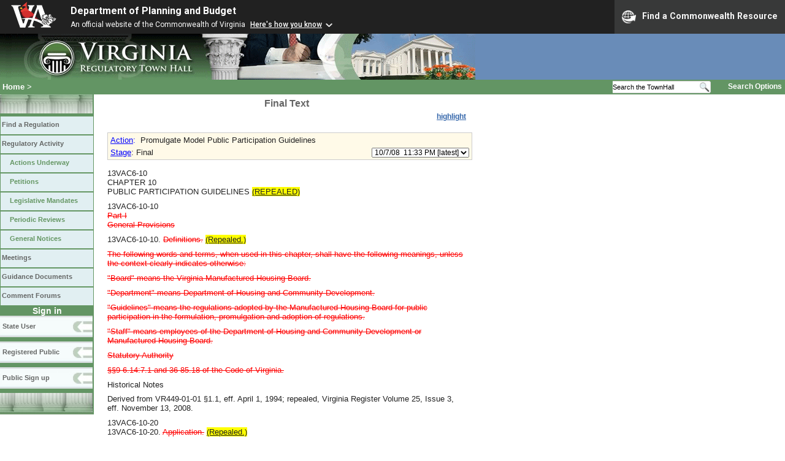

--- FILE ---
content_type: text/html;charset=UTF-8
request_url: https://townhall.virginia.gov/L/viewXML.cfm?textid=2340&replace=yes
body_size: 35891
content:



<!DOCTYPE html>
<html lang="en">


<head>
        <!-- Google tag (gtag.js) -->
        <script async src="https://www.googletagmanager.com/gtag/js?id=G-E5G7880415"></script>
        <script>
          window.dataLayer = window.dataLayer || [];
          function gtag(){dataLayer.push(arguments);}
          gtag('js', new Date());

          gtag('config', 'G-E5G7880415');
        </script>
<meta charset="UTF-8">
<meta name="description" content="Virginia Regulatory Town Hall Show XML">

<link rel="stylesheet" type="text/css" href="../styles.css">
<link rel="stylesheet" type="text/css" href="../print.css" media="print">
<link rel="shortcut icon" href="../townhall.ico">
<link rel="P3Pv1" href=../"w3c/p3p.xml">

<style>
#content a, #content a:visited {
	color: blue;
}

.new {background-color: yellow;}
.str {color: red;}
a {color: blue; text-decoration:underline;}

  s {color: red;}
  i {background-color: yellow;}
  u {background-color: yellow;}
  span[style="border-bottom: 1px black solid"] {background-color: yellow;}

</style>

<title>Virginia Regulatory Town Hall Show XML</title>
</head>

<body>




<script src="https://www.developer.virginia.gov/media/developer/resources/branding-bar/brandingbar.php" data-item="va_aabrandingbar" aaname="Department of Planning and Budget" aatheme="aatheme-black" defer="" ></script>

<div id="agencybanner" title="Virginia Regulatory Town Hall">




  <div><img src="../graphics/townhalllogo.gif" alt="Virginia Regulatory Town Hall"></div>

</div>


<div id="breadcrumb">
  
<div id="sitesearch">
  
   	 <form action="../L/search.cfm" method="post">
        <input type="text" name="keyword" 
               style="vertical-align: middle; height: 18px; font-size: .85em; width: 140px; background-color: #feffff; padding: 0px; border: 0px; border-top: 1px solid #D5D5D5; border-bottom: 1px solid #D5D5D5;"
               onclick="javaScript: if (this.value=='Search the TownHall')this.value=''" onkeypress="javaScript: if (this.value=='Search the TownHall')this.value=''" value="Search the TownHall"               
        ><input type="image" src="../Graphics/MagnifyGlassSearch.gif" style="vertical-align: middle; height: 20px;">
        &nbsp;&nbsp;&nbsp;&nbsp;&nbsp;
        <a href="../L/search.cfm" alt="search page" style="font-size: .9em;">Search Options</a>
   	  </form>
   		 
</div>


  <div id="breadcrumblinks"><a href="../index.cfm">Home</a> &gt; </div>
</div>



  <div id="sidebar">
    
    

    

    
    <div id="menu8"><a>&nbsp;</a></div>

    <ul class="menu">
      <li><a href="../L/ListBoards.cfm" title="Browse Regulations">Find a Regulation</a></li>
      <li><a href="../L/NowInProgress.cfm" title="Regulatory Activity">Regulatory Activity</a>
        <ul>
          <li><a href="../L/NowInProgress.cfm" title="Actions Underway">Actions Underway</a></li>
          <li><a href="../L/petitions.cfm" title="Petitions for Rulemaking">Petitions</a></li>
          <li><a href="../L/mandates.cfm" title="Legislative Mandates">Legislative Mandates</a></li>
          <li><a href="../L/previews.cfm" title="Periodic Reviews">Periodic Reviews</a></li>
          <li><a href="../L/generalnotice.cfm" title="General Notices">General Notices</a></li>
        </ul>
      </li>

      <li><a href="../L/meetings.cfm?time=today" title="Meetings">Meetings</a></li>
      <li><a href="../L/GDocs.cfm" title="Guidance Documents">Guidance Documents</a></li>
      <li><a href="../L/Forums.cfm" title="Comment Forums">Comment Forums</a></li>
    </ul>

    
      <div class="navTR">Sign in</div>
      <div id="menu6"><a href="../L/statelogin.cfm" title="State agency login">State User</a></div>
      <div id="menu7"><a href="../L/publiclogin.cfm" title="Public user Login">Registered Public</a></div>
      <div id="menu13"><a href="../L/Register.cfm" title="Register as a public user">Public Sign up</a></div>
    

    
    <div id="menu12"><a>&nbsp;</a></div>

    

    
    
  </div>




<div id="content">
<div class="RisText">
<h3 style="text-align: Center">
  Final Text
  
</h3>


<div style="float: right;">

  
      <a href="viewXML.cfm?textid=2340" style="font-weight: bold; font-size: .9em; color: #3466aa;">highlight</a>
    

</div>
<div style="clear: right"><br></div>


<div style="background-color: #FFFAE8; border: 1px solid #cccccc; padding: 4px; width: 585px; margin-top: 4px">
  
  <div style="float: left; margin-right: 8px">
    <a href="ViewAction.cfm?actionid=2782">Action</a><span style="color: blue">:</span>
  </div>
  <div style="float: left">
    Promulgate Model Public Participation Guidelines 
  </div>

  <div style="clear: left; height: 5px"></div>

  <div style="float: left">
    <a href="viewstage.cfm?stageid=4776&display=documents">Stage</a>: Final
  </div>
  

  <div style="float: right; font-size: 95%;">
    
      <form name="version" action="ViewXML.cfm">
      <select name="textid" onChange="document.version.submit();" style="font-size: 95%">
      
        <option value="2340" selected>
        10/7/08&nbsp;&nbsp;11:33 PM&nbsp;[latest] 
        <option value="2177" >
        9/11/08&nbsp;&nbsp;3:44 PM 
      </select>
      </form>
    
  </div>
  <div style="clear: left"></div>
</div>

<div id="RisText" class='RisText'>


  

<div style="font-size: 12px;">&nbsp;</div>

    <?xml version='1.0' encoding='iso-8859-1' ?><?xml-stylesheet type='text/xsl' href='townhall.xsl' ?><ProjectID num="001454"><Section><DocID>13VAC6-10                </DocID><SectionText><p class=center>CHAPTER 10 <br>
PUBLIC PARTICIPATION GUIDELINES <u>(REPEALED)</u></p>

</SectionText></Section><Section><DocID>13VAC6-10-10             </DocID><SectionText><p class=part><s>Part I <br>
General Provisions </s></p>

<p class=vacno>13VAC6-10-10. <s>Definitions.</s> <u>(Repealed.)</u></p>

<p class=sectind><s>The following words and terms, when used in this chapter,
shall have the following meanings, unless the context clearly indicates
otherwise: </s></p>

<p class=sectind><s>&quot;Board&quot; means the Virginia Manufactured Housing
Board. </s></p>

<p class=sectind><s>&quot;Department&quot; means Department of Housing and
Community Development. </s></p>

<p class=sectind><s>&quot;Guidelines&quot; means the regulations adopted by the
Manufactured Housing Board for public participation in the formulation,
promulgation and adoption of regulations. </s></p>

<p class=sectind><s>&quot;Staff&quot; means employees of the Department of
Housing and Community Development or Manufactured Housing Board. </s></p>

<p class=auth><s>Statutory Authority </s></p>

<p class=auth><s>§§9-6.14:7.1 and 36-85.18 of the Code of Virginia. </s></p>

<p class=history>Historical Notes </p>

<p class=history>Derived from VR449-01-01 §1.1, eff. April 1, 1994; repealed,
Virginia Register Volume 25, Issue 3, eff. November 13, 2008. </p>

</SectionText></Section><Section><DocID>13VAC6-10-20             </DocID><SectionText><p class=vacno>13VAC6-10-20. <s>Application.</s> <u>(Repealed.)</u></p>

<p class=sectind><s>These guidelines apply to all regulations adopted by the
board. They will be used whenever regulations are hereafter adopted, amended or
deleted. </s></p>

<p class=auth><s>Statutory Authority </s></p>

<p class=auth><s>§§9-6.14:7.1 and 36-85.18 of the Code of Virginia. </s></p>

<p class=history>Historical Notes </p>

<p class=history>Derived from VR449-01-01 §1.2, eff. April 1, 1994; repealed,
Virginia Register Volume 25, Issue 3, eff. November 13, 2008. </p>

</SectionText></Section><Section><DocID>13VAC6-10-30             </DocID><SectionText><p class=vacno>13VAC6-10-30. <s>Periodic review.</s> <u>(Repealed.)</u></p>

<p class=sectind><s>It is the intent of the board to conduct a periodic review
of all regulations that have been adopted under state law. Such reviews will be
undertaken at appropriate intervals as needed to keep the regulations up-to-date.
These guidelines will be used in the review process. </s></p>

<p class=auth><s>Statutory Authority </s></p>

<p class=auth><s>§§9-6.14:7.1 and 36-85.18 of the Code of Virginia. </s></p>

<p class=history>Historical Notes </p>

<p class=history>Derived from VR449-01-01 §1.3, eff. April 1, 1994; repealed,
Virginia Register Volume 25, Issue 3, eff. November 13, 2008. </p>

</SectionText></Section><Section><DocID>13VAC6-10-40             </DocID><SectionText><p class=part><s>Part II <br>
Public Participation </s></p>

<p class=vacno>13VAC6-10-40. <s>Mailing lists.</s> <u>(Repealed.)</u></p>

<p class=sectind><s>The department will maintain lists of individuals,
businesses, associations, agencies, and public interest groups which have expressed
an interest, or which could reasonably be expected to have an interest, in the
board's regulations. The lists will be updated and expanded as new interested
parties are identified. Deletions will be made when lack of interest is
determined. </s></p>

<p class=auth><s>Statutory Authority </s></p>

<p class=auth><s>§§9-6.14:7.1 and 36-85.18 of the Code of Virginia. </s></p>

<p class=history>Historical Notes </p>

<p class=history>Derived from VR449-01-01 §2.1, eff. April 1, 1994; repealed,
Virginia Register Volume 25, Issue 3, eff. November 13, 2008. </p>

</SectionText></Section><Section><DocID>13VAC6-10-50             </DocID><SectionText><p class=vacno>13VAC6-10-50. <s>Notification.</s> <u>(Repealed.)</u></p>

<p class=sectind><s>The lists will be used to notify and solicit input to the
regulatory revision process from interested parties. Selected mailings will be
made independently of notices in The Virginia Register of Regulations and of notices
in newspapers. Advertising in department newsletters, in trade and professional
publications, and in public interest group publications will be used when
appropriate. </s></p>

<p class=auth><s>Statutory Authority </s></p>

<p class=auth><s>§§9-6.14:7.1 and 36-85.18 of the Code of Virginia. </s></p>

<p class=history>Historical Notes </p>

<p class=history>Derived from VR449-01-01 §2.2, eff. April 1, 1994; repealed,
Virginia Register Volume 25, Issue 3, eff. November 13, 2008. </p>

</SectionText></Section><Section><DocID>13VAC6-10-60             </DocID><SectionText><p class=vacno>13VAC6-10-60. <s>Solicitation of input.</s> <u>(Repealed.)</u></p>

<p class=sectind><s>Any person may petition the board to request the board to
develop a new regulation or amend an existing regulation. The board shall receive,
consider, and respond to the petition within 180 days. In addition, a Notice of
Intended Regulatory Action will be published in The Virginia Register of
Regulations to solicit public input before drafting the proposals. </s></p>

<p class=auth><s>Statutory Authority </s></p>

<p class=auth><s>§§9-6.14:7.1 and 36-85.18 of the Code of Virginia. </s></p>

<p class=history>Historical Notes </p>

<p class=history>Derived from VR449-01-01 §2.3, eff. April 1, 1994; repealed,
Virginia Register Volume 25, Issue 3, eff. November 13, 2008. </p>

</SectionText></Section><Section><DocID>13VAC6-10-70             </DocID><SectionText><p class=vacno>13VAC6-10-70. <s>Regulatory review workshops.</s> <u>(Repealed.)</u></p>

<p class=sectind><s>Before adoption or revision of the regulations, the board
may conduct one or more meetings for the general public to explain the review process
and to solicit proposals for needed changes. At least 30 days notice of such
meetings will be published in The Virginia Register of Regulations and in a
newspaper of general circulation published in the region in which the meeting
is to be held, and in a newspaper of general circulation published in Richmond,
Virginia. Press releases and other media will be used as needed. Selected
interested persons and groups will be notified by mail. </s></p>

<p class=auth><s>Statutory Authority </s></p>

<p class=auth><s>§§9-6.14:7.1 and 36-85.18 of the Code of Virginia. </s></p>

<p class=history>Historical Notes </p>

<p class=history>Derived from VR449-01-01 §2.4, eff. April 1, 1994; repealed,
Virginia Register Volume 25, Issue 3, eff. November 13, 2008. </p>

</SectionText></Section><Section><DocID>13VAC6-10-80             </DocID><SectionText><p class=vacno>13VAC6-10-80. <s>Preparation of preliminary draft.</s> <u>(Repealed.)</u></p>

<p class=sectind><s>The board will prepare a preliminary draft of proposed
amendments to the regulations based on public input received and on the results
of its own study of the regulations. </s></p>

<p class=auth><s>Statutory Authority </s></p>

<p class=auth><s>§§9-6.14:7.1 and 36-85.18 of the Code of Virginia. </s></p>

<p class=history>Historical Notes </p>

<p class=history>Derived from VR449-01-01 §2.5, eff. April 1, 1994; repealed,
Virginia Register Volume 25, Issue 3, eff. November 13, 2008. </p>

</SectionText></Section><Section><DocID>13VAC6-10-90             </DocID><SectionText><p class=vacno>13VAC6-10-90. <s>Ad hoc committee review.</s> <u>(Repealed.)</u></p>

<p class=sectind><s>The board intends to establish standing or ad hoc advisory
committees consisting of invited representatives of all groups believed to be affected
by the regulations or individuals registering interest in working with the
board. The board believes the use of standing or ad hoc committees to be
appropriate when the subject matter is of an unusual technical nature or when
the regulation has significant impact on a regulated community. The board will
give consideration to recommendations received from the committee or
committees, and will make appropriate revisions to the draft. </s></p>

<p class=auth><s>Statutory Authority </s></p>

<p class=auth><s>§§9-6.14:7.1 and 36-85.18 of the Code of Virginia. </s></p>

<p class=history>Historical Notes </p>

<p class=history>Derived from VR449-01-01 §2.6, eff. April 1, 1994; repealed,
Virginia Register Volume 25, Issue 3, eff. November 13, 2008. </p>

</SectionText></Section><Section><DocID>13VAC6-10-100            </DocID><SectionText><p class=vacno>13VAC6-10-100. <s>Public hearings.</s> <u>(Repealed.)</u></p>

<p class=sectind><s>Prior to completion of a final draft, the board will
convene at least one public hearing in accordance with the procedures required
by the Administrative Process Act and the Virginia Register Act, except for those
regulations which may be adopted without public comment pursuant to §9-6.14:4.1
of the Code of Virginia. </s></p>

<p class=auth><s>Statutory Authority </s></p>

<p class=auth><s>§§9-6.14:7.1 and 36-85.18 of the Code of Virginia. </s></p>

<p class=history>Historical Notes </p>

<p class=history>Derived from VR449-01-01 §2.7, eff. April 1, 1994; repealed,
Virginia Register Volume 25, Issue 3, eff. November 13, 2008. </p>

</SectionText></Section><Section><DocID>13VAC6-10-110            </DocID><SectionText><p class=part><s>Part III <br>
Action on Comments of Governor and Legislature </s></p>

<p class=vacno>13VAC6-10-110. <s>When Governor suspends process.</s> <u>(Repealed.)</u></p>

<p class=sectind><s>If the Governor suspends the regulatory process to require
solicitation of additional public comment, the board will do so in the manner
prescribed by the Governor. If no specific method is required, the board will
employ one or more of the following procedures, as deemed necessary: </s></p>

<p class=sectbi><s>1. Consult with affected persons and groups. </s></p>

<p class=sectbi><s>2. Reconvene the ad hoc review committee for further
consultation. </s></p>

<p class=sectbi><s>3. Advertise and conduct an additional public hearing under
the procedures prescribed by the Administrative Process Act and the Virginia
Register Act. </s></p>

<p class=auth><s>Statutory Authority </s></p>

<p class=auth><s>§§9-6.14:7.1 and 36-85.18 of the Code of Virginia. </s></p>

<p class=history>Historical Notes </p>

<p class=history>Derived from VR449-01-01 §3.1, eff. April 1, 1994; repealed,
Virginia Register Volume 25, Issue 3, eff. November 13, 2008. </p>

</SectionText></Section><Section><DocID>13VAC6-10-120            </DocID><SectionText><p class=vacno>13VAC6-10-120. <s>Other legislative and executive comments.</s> <u>(Repealed.)</u></p>

<p class=sectind><s>If the Governor does not require solicitation of additional
public comment, but does provide suggestions, or if further suggestions are received
from the required legislative review during the 30-day final adoption period,
the board will determine whether solicitation of additional public comments
should be undertaken. If needed, one or more of the procedures described above
may be used. </s></p>

<p class=auth><s>Statutory Authority </s></p>

<p class=auth><s>§§9-6.14:7.1 and 36-85.18 of the Code of Virginia. </s></p>

<p class=history>Historical Notes </p>

<p class=history>Derived from VR449-01-01 §3.2, eff. April 1, 1994; repealed,
Virginia Register Volume 25, Issue 3, eff. November 13, 2008. </p>

</SectionText></Section><Section><DocID>13VAC6-11                </DocID><SectionText><p class=center><u>CHAPTER 11 </u><br>
<u>PUBLIC PARTICIPATION GUIDELINES </u></p>

</SectionText></Section><Section><DocID>13VAC6-11-10             </DocID><SectionText><p class=part><u>Part I <br>
Purpose and Definitions </u></p>

<p class=vacno><u>13VAC6-11-10. Purpose.</u></p>

<p class=sectind><u>The purpose of this chapter is to promote public
involvement in the development, amendment or repeal of the regulations of the
Virginia Manufactured Housing Board. This chapter does not apply to
regulations, guidelines, or other documents exempted or excluded from the
provisions of the Administrative Process Act (§2.2-4000 et seq. of the Code of
Virginia).</u></p>

<p class=auth>Statutory Authority</p>

<p class=auth>§§2.2-4007.02 and 36-85.18 of the Code of Virginia.</p>

<p class=history>Historical Notes</p>

<p class=history>Derived from Virginia Register Volume 25, Issue 3, eff. November
13, 2008.</p>

</SectionText></Section><Section><DocID>13VAC6-11-20             </DocID><SectionText><p class=vacno><u>13VAC6-11-20. Definitions.</u></p>

<p class=sectind><u>The following words and terms when used in this chapter
shall have the following meanings unless the context clearly indicates
otherwise:</u></p>

<p class=sectind><u>&quot;Administrative Process Act&quot; means Chapter 40 (§2.2-4000
et seq.) of Title 2.2 of the Code of Virginia.</u></p>

<p class=sectind><u>&quot;Agency&quot; means the Virginia Manufactured Housing
Board, which is the unit of state government empowered by the agency's basic
law to make regulations or decide cases. Actions specified in this chapter may
be fulfilled by state employees as delegated by the agency.</u></p>

<p class=sectind><u>&quot;Basic law&quot; means provisions in the Code of
Virginia that delineate the basic authority and responsibilities of an agency.</u></p>

<p class=sectind><u>&quot;Commonwealth Calendar&quot; means the electronic
calendar for official government meetings open to the public as required by
§2.2-3707 C of the Freedom of Information Act.</u></p>

<p class=sectind><u>''Negotiated rulemaking panel'' or ''NRP'' means an ad hoc
advisory panel of interested parties established by an agency to consider
issues that are controversial with the assistance of a facilitator or mediator,
for the purpose of reaching a consensus in the development of a proposed
regulatory action.</u></p>

<p class=sectind><u>&quot;Notification list&quot; means a list used to notify
persons pursuant to this chapter. Such a list may include an electronic list
maintained through the Virginia Regulatory Town Hall or other list maintained
by the agency.</u></p>

<p class=sectind><u>&quot;Open meeting&quot; means any scheduled gathering of a
unit of state government empowered by an agency's basic law to make regulations
or decide cases, which is related to promulgating, amending or repealing a
regulation.</u></p>

<p class=sectind><u>&quot;Person&quot; means any individual, corporation,
partnership, association, cooperative, limited liability company, trust, joint
venture, government, political subdivision, or any other legal or commercial
entity and any successor, representative, agent, agency, or instrumentality
thereof.</u></p>

<p class=sectind><u>&quot;Public hearing&quot; means a scheduled time at which
members or staff of the agency will meet for the purpose of receiving public
comment on a regulatory action.</u></p>

<p class=sectind><u>&quot;Regulation&quot; means any statement of general
application having the force of law, affecting the rights or conduct of any
person, adopted by the agency in accordance with the authority conferred on it
by applicable laws.</u></p>

<p class=sectind><u>&quot;Regulatory action&quot; means the promulgation,
amendment, or repeal of a regulation by the agency.</u></p>

<p class=sectind><u>&quot;Regulatory advisory panel&quot; or &quot;RAP&quot;
means a standing or ad hoc advisory panel of interested parties established by
the agency for the purpose of assisting in regulatory actions.</u></p>

<p class=sectind><u>&quot;Town Hall&quot; means the Virginia Regulatory Town
Hall, the website operated by the Virginia Department of Planning and Budget at
www.townhall.virginia.gov, which has online public comment forums and displays
information about regulatory meetings and regulatory actions under
consideration in Virginia and sends this information to registered public
users.</u></p>

<p class=sectind><u>&quot;Virginia Register&quot; means the Virginia Register
of Regulations, the publication that provides official legal notice of new,
amended and repealed regulations of state agencies, which is published under
the provisions of Article 6 (§2.2-4031 et seq.) of the Administrative Process
Act.</u></p>

<p class=auth>Statutory Authority</p>

<p class=auth>§§2.2-4007.02 and 36-85.18 of the Code of Virginia.</p>

<p class=history>Historical Notes</p>

<p class=history>Derived from Virginia Register Volume 25, Issue 3, eff.
November 13, 2008.</p>

</SectionText></Section><Section><DocID>13VAC6-11-30             </DocID><SectionText><p class=part><u>Part II <br>
Notification of Interested Persons</u></p>

<p class=vacno><u>13VAC6-11-30. Notification list.</u></p>

<p class=sectind><u>A. The agency shall maintain a list of persons who have
requested to be notified of regulatory actions being pursued by the agency.</u></p>

<p class=sectind><u>B. Any person may request to be placed on a notification
list by registering as a public user on the Town Hall or by making a request to
the agency. Any person who requests to be placed on a notification list shall
elect to be notified either by electronic means or through a postal carrier.</u></p>

<p class=sectind><u>C. The agency may maintain additional lists for persons who
have requested to be informed of specific regulatory issues, proposals, or
actions.</u></p>

<p class=sectind><u>D. When electronic mail is returned as undeliverable on
multiple occasions at least 24 hours apart, that person may be deleted from the
list. A single undeliverable message is insufficient cause to delete the person
from the list.</u></p>

<p class=sectind><u>E. When mail delivered by a postal carrier is returned as
undeliverable on multiple occasions, that person may be deleted from the list.</u></p>

<p class=sectind><u>F. The agency may periodically request those persons on the
notification list to indicate their desire to either continue to be notified
electronically, receive documents through a postal carrier, or be deleted from
the list.</u></p>

<p class=auth>Statutory Authority</p>

<p class=auth>§§2.2-4007.02 and 36-85.18 of the Code of Virginia.</p>

<p class=history>Historical Notes</p>

<p class=history>Derived from Virginia Register Volume 25, Issue 3, eff.
November 13, 2008.</p>

</SectionText></Section><Section><DocID>13VAC6-11-40             </DocID><SectionText><p class=vacno><u>13VAC6-11-40. Information to be sent to persons on the
notification list.</u></p>

<p class=sectind><u>A. To persons electing to receive electronic notification
or notification through a postal carrier as described in 13VAC6-11-30, the
agency shall send the following information:</u></p>

<p class=sectbi><u>1. A notice of intended regulatory action (NOIRA).</u></p>

<p class=sectbi><u>2. A notice of the comment period on a proposed, a
reproposed, or a fast-track regulation and hyperlinks to, or instructions on
how to obtain, a copy of the regulation and any supporting documents.</u></p>

<p class=sectbi><u>3. A notice soliciting comment on a final regulation when
the regulatory process has been extended pursuant to §2.2-4007.06 or 2.2-4013 C
of the Code of Virginia.</u></p>

<p class=sectind><u>B. The failure of any person to receive any notice or
copies of any documents shall not affect the validity of any regulation or
regulatory action.</u></p>

<p class=auth>Statutory Authority</p>

<p class=auth>§§2.2-4007.02 and 36-85.18 of the Code of Virginia.</p>

<p class=history>Historical Notes</p>

<p class=history>Derived from Virginia Register Volume 25, Issue 3, eff.
November 13, 2008.</p>

</SectionText></Section><Section><DocID>13VAC6-11-50             </DocID><SectionText><p class=part><u>Part III <br>
Public Participation Procedures </u></p>

<p class=vacno><u>13VAC6-11-50. Public comment.</u></p>

<p class=sectind><u>A. In considering any nonemergency, nonexempt regulatory
action, the agency shall afford interested persons an opportunity to submit
data, views, and arguments, either orally or in writing, to the agency. Such
opportunity to comment shall include an online public comment forum on the Town
Hall. </u></p>

<p class=sectbi><u>1. To any requesting person, the agency shall provide copies
of the statement of basis, purpose, substance, and issues; the economic impact
analysis of the proposed or fast-track regulatory action; and the agency's
response to public comments received. </u></p>

<p class=sectbi><u>2. The agency may begin crafting a regulatory action prior
to or during any opportunities it provides to the public to submit comments. </u></p>

<p class=sectind><u>B. The agency shall accept public comments in writing after
the publication of a regulatory action in the Virginia Register as follows: </u></p>

<p class=sectbi><u>1. For a minimum of 30 calendar days following the
publication of the notice of intended regulatory action (NOIRA). </u></p>

<p class=sectbi><u>2. For a minimum of 60 calendar days following the
publication of a proposed regulation. </u></p>

<p class=sectbi><u>3. For a minimum of 30 calendar days following the
publication of a reproposed regulation. </u></p>

<p class=sectbi><u>4. For a minimum of 30 calendar days following the
publication of a final adopted regulation. </u></p>

<p class=sectbi><u>5. For a minimum of 30 calendar days following the
publication of a fast-track regulation. </u></p>

<p class=sectbi><u>6. For a minimum of 21 calendar days following the
publication of a notice of periodic review. </u></p>

<p class=sectbi><u>7. Not later than 21 calendar days following the publication
of a petition for rulemaking. </u></p>

<p class=sectind><u>C. The agency may determine if any of the comment periods
listed in subsection B of this section shall be extended. </u></p>

<p class=sectind><u>D. If the Governor finds that one or more changes with substantial
impact have been made to a proposed regulation, he may require the agency to
provide an additional 30 calendar days to solicit additional public comment on
the changes in accordance with §2.2-4013 C of the Code of Virginia. </u></p>

<p class=sectind><u>E. The agency shall send a draft of the agency's summary
description of public comment to all public commenters on the proposed
regulation at least five days before final adoption of the regulation pursuant
to §2.2-4012 E of the Code of Virginia. </u></p>

<p class=auth>Statutory Authority</p>

<p class=auth>§§2.2-4007.02 and 36-85.18 of the Code of Virginia.</p>

<p class=history>Historical Notes</p>

<p class=history>Derived from Virginia Register Volume 25, Issue 3, eff.
November 13, 2008.</p>

</SectionText></Section><Section><DocID>13VAC6-11-60             </DocID><SectionText><p class=vacno><u>13VAC6-11-60. Petition for rulemaking.</u></p>

<p class=sectind><u>A. As provided in §2.2-4007 of the Code of Virginia, any
person may petition the agency to consider a regulatory action.</u></p>

<p class=sectind><u>B. A petition shall include but is not limited to the
following information:</u></p>

<p class=sectbi><u>1. The petitioner's name and contact information;</u></p>

<p class=sectbi><u>2. The substance and purpose of the rulemaking that is
requested, including reference to any applicable Virginia Administrative Code
sections; and</u></p>

<p class=sectbi><u>3. Reference to the legal authority of the agency to take the
action requested.</u></p>

<p class=sectind><u>C. The agency shall receive, consider and respond to a
petition pursuant to §2.2-4007 and shall have the sole authority to dispose of
the petition.</u></p>

<p class=sectind><u>D. The petition shall be posted on the Town Hall and
published in the Virginia Register.</u></p>

<p class=sectind><u>E. Nothing in this chapter shall prohibit the agency from
receiving information or from proceeding on its own motion for rulemaking.</u></p>

<p class=auth>Statutory Authority</p>

<p class=auth>§§2.2-4007.02 and 36-85.18 of the Code of Virginia.</p>

<p class=history>Historical Notes</p>

<p class=history>Derived from Virginia Register Volume 25, Issue 3, eff.
November 13, 2008.</p>

</SectionText></Section><Section><DocID>13VAC6-11-70             </DocID><SectionText><p class=vacno><u>13VAC6-11-70. Appointment of regulatory advisory panel.</u></p>

<p class=sectind><u>A. The agency may appoint a regulatory advisory panel (RAP)
to provide professional specialization or technical assistance when the agency determines
that such expertise is necessary to address a specific regulatory issue or
action or when individuals indicate an interest in working with the agency on a
specific regulatory issue or action.</u></p>

<p class=sectind><u>B. Any person may request the appointment of a RAP and
request to participate in its activities. The agency shall determine when a RAP
shall be appointed and the composition of the RAP.</u></p>

<p class=sectind><u>C. A RAP may be dissolved by the agency if:</u></p>

<p class=sectbi><u>1. The proposed text of the regulation is posted on the Town
Hall, published in the Virginia Register, or such other time as the agency
determines is appropriate; or</u></p>

<p class=sectbi><u>2. The agency determines that the regulatory action is
either exempt or excluded from the requirements of the Administrative Process
Act.</u></p>

<p class=auth>Statutory Authority</p>

<p class=auth>§§2.2-4007.02 and 36-85.18 of the Code of Virginia.</p>

<p class=history>Historical Notes</p>

<p class=history>Derived from Virginia Register Volume 25, Issue 3, eff.
November 13, 2008.</p>

</SectionText></Section><Section><DocID>13VAC6-11-80             </DocID><SectionText><p class=vacno><u>13VAC6-11-80. Appointment of negotiated rulemaking panel.</u></p>

<p class=sectind><u>A. The agency may appoint a negotiated rulemaking panel
(NRP) if a regulatory action is expected to be controversial.</u></p>

<p class=sectind><u>B. An NRP that has been appointed by the agency may be dissolved
by the agency when:</u></p>

<p class=sectbi><u>1. There is no longer controversy associated with the
development of the regulation;</u></p>

<p class=sectbi><u>2. The agency determines that the regulatory action is
either exempt or excluded from the requirements of the Administrative Process
Act; or</u></p>

<p class=sectbi><u>3. The agency determines that resolution of a controversy is
unlikely.</u></p>

<p class=auth>Statutory Authority</p>

<p class=auth>§§2.2-4007.02 and 36-85.18 of the Code of Virginia.</p>

<p class=history>Historical Notes</p>

<p class=history>Derived from Virginia Register Volume 25, Issue 3, eff.
November 13, 2008.</p>

</SectionText></Section><Section><DocID>13VAC6-11-90             </DocID><SectionText><p class=vacno><u>13VAC6-11-90. Meetings.</u></p>

<p class=sectind><u>Notice of any open meeting, including meetings of a RAP or
NRP, shall be posted on the Virginia Regulatory Town Hall and Commonwealth
Calendar at least seven working days prior to the date of the meeting. The exception
to this requirement is any meeting held in accordance with §2.2-3707 D of the
Code of Virginia allowing for contemporaneous notice to be provided to
participants and the public.</u></p>

<p class=auth>Statutory Authority</p>

<p class=auth>§§2.2-4007.02 and 36-85.18 of the Code of Virginia.</p>

<p class=history>Historical Notes</p>

<p class=history>Derived from Virginia Register Volume 25, Issue 3, eff.
November 13, 2008.</p>

</SectionText></Section><Section><DocID>13VAC6-11-100            </DocID><SectionText><p class=vacno><u>13VAC6-11-100. Public hearings on regulations.</u></p>

<p class=sectind><u>A. The agency shall indicate in its notice of intended
regulatory action whether it plans to hold a public hearing following the
publication of the proposed stage of the regulatory action. </u></p>

<p class=sectind><u>B. The agency may conduct one or more public hearings
during the comment period following the publication of a proposed regulatory
action. </u></p>

<p class=sectind><u>C. An agency is required to hold a public hearing following
the publication of the proposed regulatory action when: </u></p>

<p class=sectbi><u>1. The agency's basic law requires the agency to hold a
public hearing; </u></p>

<p class=sectbi><u>2. The Governor directs the agency to hold a public hearing;
or </u></p>

<p class=sectbi><u>3. The agency receives requests for a public hearing from at
least 25 persons during the public comment period following the publication of
the notice of intended regulatory action. </u></p>

<p class=sectind><u>D. Notice of any public hearing shall be posted on the Town
Hall and Commonwealth Calendar at least seven working days<b> </b>prior to the
date of the hearing. The agency shall also notify those persons who requested a
hearing under subdivision C 3 of this section. </u></p>

<p class=auth>Statutory Authority</p>

<p class=auth>§§2.2-4007.02 and 36-85.18 of the Code of Virginia.</p>

<p class=history>Historical Notes</p>

<p class=history>Derived from Virginia Register Volume 25, Issue 3, eff.
November 13, 2008.</p>

</SectionText></Section><Section><DocID>13VAC6-11-110            </DocID><SectionText><p class=vacno><u>13VAC6-11-110. Periodic review of regulations.</u></p>

<p class=sectind><u>A. The agency shall conduct a periodic review of its
regulations consistent with: </u></p>

<p class=sectbi><u>1. An executive order issued by the Governor pursuant to
§2.2-4017 of the Administrative Process Act to receive comment on all existing
regulations as to their effectiveness, efficiency, necessity, clarity, and cost
of compliance; and </u></p>

<p class=sectbi><u>2. The requirements in §2.2-4007.1 of the Administrative
Process Act regarding regulatory flexibility for small businesses. </u></p>

<p class=sectind><u>B. A periodic review may be conducted separately or in
conjunction with other regulatory actions. </u></p>

<p class=sectind><u>C. Notice of a periodic review shall be posted on the Town
Hall and published in the Virginia Register. </u></p>

<p class=auth>Statutory Authority</p>

<p class=auth>§§2.2-4007.02 and 36-85.18 of the Code of Virginia.</p>

<p class=history>Historical Notes</p>

<p class=history>Derived from Virginia Register Volume 25, Issue 3, eff.
November 13, 2008.</p>

</SectionText></Section></ProjectID>
<br>

    
</div>
<br><br><br>
<div>
</div>
<br>


</div>

</body>
</html> 